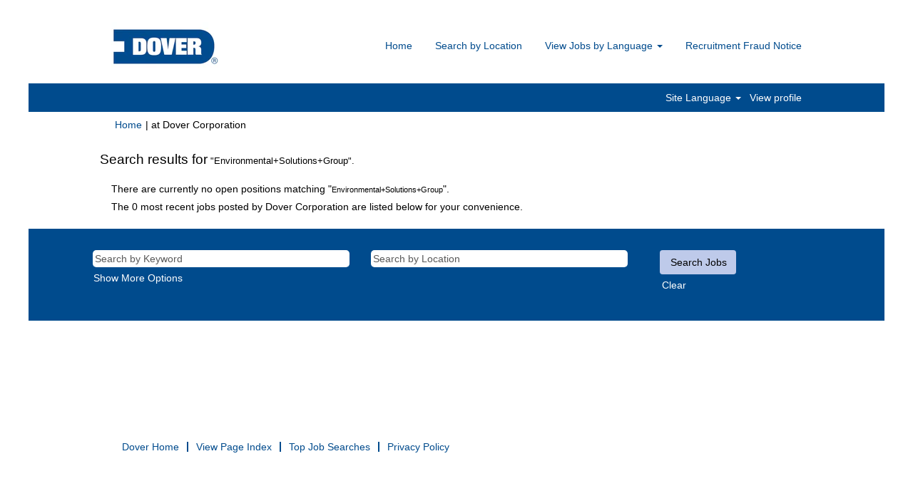

--- FILE ---
content_type: text/html;charset=UTF-8
request_url: https://careers.dovercorporation.com/search/?q&sortColumn=sort_location&sortDirection=desc&optionsFacetsDD_facility=Environmental%2BSolutions%2BGroup&locale=en_GB
body_size: 33514
content:
<!DOCTYPE html>
<html class="html5" xml:lang="en-GB" lang="en-GB" xmlns="http://www.w3.org/1999/xhtml">

        <head>
            <meta http-equiv="X-UA-Compatible" content="IE=edge,chrome=1" />
            <meta http-equiv="Content-Type" content="text/html;charset=UTF-8" />
            <meta http-equiv="Content-Type" content="text/html; charset=utf-8" />
                <meta name="viewport" content="width=device-width, initial-scale=1.0" />
        <script type="text/javascript" class="keepscript">
            (function(w, d, s, l, i){
                w[l] = w[l] || [];
                w[l].push({
                    'gtm.start': new Date().getTime(), event: 'gtm.js'
                });
                var
                    f = d.getElementsByTagName(s)[0],
                    j = d.createElement(s),
                    dl = l != 'dataLayer' ? '&l=' + l : '';
                j.async = true;
                j.src = 'https://www.googletagmanager.com/gtm.js?id=' + i + dl;
                f.parentNode.insertBefore(j, f);
            })
            (window, document, 'script', 'dataLayer', 'GTM-P9N7HSH3');
        </script>
                        <link type="text/css" class="keepscript" rel="stylesheet" href="https://careers.dovercorporation.com/platform/bootstrap/3.4.8_NES/css/bootstrap.min.css" />
                            <link type="text/css" rel="stylesheet" href="/platform/css/j2w/min/bootstrapV3.global.responsive.min.css?h=906dcb68" />
                <script type="text/javascript" src="https://performancemanager.successfactors.eu/verp/vmod_v1/ui/extlib/jquery_3.5.1/jquery.js"></script>
                <script type="text/javascript" src="https://performancemanager.successfactors.eu/verp/vmod_v1/ui/extlib/jquery_3.5.1/jquery-migrate.js"></script>
            <script type="text/javascript" src="/platform/js/jquery/jquery-migrate-1.4.1.js"></script>
                    <title>Dover Corporation Jobs</title>

        <meta http-equiv="Content-Type" content="text/html; charset=utf-8" />
        <meta name="keywords" content=", Dover Corporation Jobs" />
        <meta name="description" content="Find  at Dover Corporation" />
        <link rel="canonical" href="https://careers.dovercorporation.com/search/" />
            <meta name="robots" content="noindex" />
                <link type="text/css" rel="stylesheet" href="//rmkcdn.successfactors.com/ad6c1dfe/752ca03c-2809-404b-b711-5.css" />
                            <link type="text/css" rel="stylesheet" href="/platform/csb/css/header1.css?h=906dcb68" />
                            <link type="text/css" rel="stylesheet" href="/platform/css/j2w/min/sitebuilderframework.min.css?h=906dcb68" />
                            <link type="text/css" rel="stylesheet" href="/platform/css/j2w/min/BS3ColumnizedSearch.min.css?h=906dcb68" />
                            <link type="text/css" rel="stylesheet" href="/platform/css/search/BS3ColumnizedSearchHideLabels.css?h=906dcb68" />
                            <link type="text/css" rel="stylesheet" href="/platform/fontawesome4.7/css/font-awesome-4.7.0.min.css?h=906dcb68" /><script type="text/javascript"></script>

        <link rel="shortcut icon" href="//rmkcdn.successfactors.com/ad6c1dfe/ce304e81-c21d-4f4d-b1a3-3.png" type="image/x-icon" />
            <style id="antiClickjack" type="text/css">body{display:none !important;}</style>
            <script type="text/javascript" id="antiClickJackScript">
                if (self === top) {
                    var antiClickjack = document.getElementById("antiClickjack");
                    antiClickjack.parentNode.removeChild(antiClickjack);
                } else {
                    top.location = self.location;
                }
            </script>
        </head>

        <body class="coreCSB search-page body   body" id="body">
    <noscript>
                <iframe src="https://www.googletagmanager.com/ns.html?id=GTM-P9N7HSH3" height="0" width="0" style="display: none; visibility: hidden;"></iframe>

    </noscript>

        <div id="outershell" class="outershell">

    <div id="header" class="header headermain slightlylimitwidth " role="banner">
            <div id="headerbordertop" class="headerbordertop slightlylimitwidth"></div>
        <script type="text/javascript">
            //<![CDATA[
            $(function()
            {
                /* Using 'skipLinkSafari' to include CSS styles specific to Safari. */
                if (navigator.userAgent.indexOf('Safari') != -1 && navigator.userAgent.indexOf('Chrome') == -1) {
                    $("#skipLink").attr('class', 'skipLinkSafari');
                }
            });
            //]]>
        </script>
        <div id="skip">
            <a href="#content" id="skipLink" class="skipLink" title="Skip to main content"><span>Skip to main content</span></a>
        </div>

        <div class="limitwidth">
            <div class="menu desktop upper">
                <div class="inner" role="navigation" aria-label="Header Menu">
                        <a href="https://careers.dovercorporation.com/?locale=en_GB" style="display:inline-block">
                            <img class="logo" src="//rmkcdn.successfactors.com/ad6c1dfe/facf9448-befb-43f3-bdbd-8.jpg" />
                        </a>
                    <ul class="nav nav-pills" role="list">
        <li><a href="/" title="Home">Home</a></li>
        <li><a href="/content/Location/?locale=en_GB" title="Search by Location">Search by Location</a></li>
        <li class="dropdown">
            <a id="header1top2MenuButton" class="dropdown-toggle" data-toggle="dropdown" href="#" role="button" aria-expanded="false" title="View Jobs by Language" aria-controls="header1top2">
                View Jobs by Language <b class="caret"></b>
            </a>
            <ul class="dropdown-menu company-dropdown headerdropdown" id="header1top2" role="menu" aria-labelledby="header1top2MenuButton">
                        <li role="none"><a role="menuitem" href="/go/View-All-Jobs/2830601/" title="View All Global Jobs">View All Global Jobs</a></li>
                        <li role="none"><a role="menuitem" href="/go/%E4%BB%A5%E4%B8%AD%E6%96%87%E6%9F%A5%E7%9C%8B%E6%89%80%E6%9C%89%E8%81%8C%E4%BD%8D/2832001/" title="View All Jobs in Chinese">View All Jobs in Chinese</a></li>
                        <li role="none"><a role="menuitem" href="/go/View-All-Jobs-in-English/2830301/" title="View All Jobs in English">View All Jobs in English</a></li>
                        <li role="none"><a role="menuitem" href="/go/Voir-tous-les-emplois-en-Fran%C3%A7ais/2830901/" title="View All Jobs in French">View All Jobs in French</a></li>
                        <li role="none"><a role="menuitem" href="/go/Alle-Jobs-in-Deutsch-anzeigen/2830401/" title="View All Jobs in German">View All Jobs in German</a></li>
                        <li role="none"><a role="menuitem" href="/go/Visualizza-tutti-i-lavori-in-Italiano/2831201/" title="View All Jobs in Italian">View All Jobs in Italian</a></li>
                        <li role="none"><a role="menuitem" href="/go/Ver-todos-os-trabalhos-em-Portugu%C3%AAs/2831401/" title="View All Jobs in Portuguese">View All Jobs in Portuguese</a></li>
                        <li role="none"><a role="menuitem" href="/go/Zobrazi%C5%A5-v%C5%A1etky-ponuky-v-Sloven%C4%8Dine/2831601/" title="View All Jobs in Slovak">View All Jobs in Slovak</a></li>
                        <li role="none"><a role="menuitem" href="/go/Ver-todos-los-trabajos-en-Espa%C3%B1ol/2830701/" title="View All Jobs in Spanish">View All Jobs in Spanish</a></li>
                        <li role="none"><a role="menuitem" href="/go/Visa-alla-jobb-p%C3%A5-Svenska/2831801/" title="View All Jobs in Swedish">View All Jobs in Swedish</a></li>
                        <li role="none"><a role="menuitem" href="/go/View-all-jobs-in-Polish/4922701/" title="View all Jobs in Polish">View all Jobs in Polish</a></li>
            </ul>
        </li>
        <li><a href="/content/Recruitment-Fraud-Notice/?locale=en_GB" title="Recruitment Fraud Notice">Recruitment Fraud Notice</a></li>
                    </ul>
                </div>
            </div>
        </div>

        <div class="menu mobile upper">
                <a href="https://careers.dovercorporation.com/?locale=en_GB">
                    <img class="logo" src="//rmkcdn.successfactors.com/ad6c1dfe/facf9448-befb-43f3-bdbd-8.jpg" />
                </a>
            <div class="nav">
                    <div class="dropdown mobile-search">
                        <button id="searchToggleBtn" type="button" title="Search" aria-label="Search" class="dropdown-toggle" data-toggle="collapse" data-target="#searchSlideNav"><span class="mobilelink fa fa-search"></span></button>
                        <div id="searchSlideNav" class="dropdown-menu search-collapse">

        <div class="well well-small searchwell">
            <form class="form-inline jobAlertsSearchForm" name="keywordsearch" method="get" action="/search/" xml:lang="en-GB" lang="en-GB" style="margin: 0;" role="search">
                <input name="createNewAlert" type="hidden" value="false" />
                <div class="container-fluid">
                    <div class="row columnizedSearchForm">
                        <div class="column col-md-9">
                            <div class="fieldContainer row">
                                    <div class="col-md-6 rd-keywordsearch">
                                            <span class="lbl" aria-hidden="true">Search by Keyword</span>

                                        <i class="keywordsearch-icon"></i>
                                        <input type="text" class="keywordsearch-q columnized-search" name="q" placeholder="Search by Keyword" maxlength="50" aria-label="Search by Keyword" />

                                    </div>
                                    <div class="col-md-6 rd-locationsearch">
                                            <span class="lbl" aria-hidden="true">Search by Location</span>

                                        <i class="locationsearch-icon"></i>
                                        <input type="text" class="keywordsearch-locationsearch columnized-search" name="locationsearch" placeholder="Search by Location" maxlength="50" aria-label="Search by Location" />
                                    </div>
                            </div>
                        </div>
                        <div class="rd-searchbutton col-md-2">
                            <div class="row emptylabelsearchspace labelrow">
                                 
                            </div>
                            <div class="row">
                                <div class="col-md-12 col-sm-12 col-xs-12 search-submit">
                                            <input type="submit" class="btn keywordsearch-button" value="Search Jobs" />
                                </div>
                                    <div class="search-clear-wrapper">
                                        <a role="button" href="" class="search-clear-button btn-link">Clear</a>
                                    </div>
                            </div>
                        </div>
                    </div>

                </div>
            </form>
        </div>
                        </div>
                    </div>
                <div class="dropdown mobile-nav">
                    <a id="hamburgerToggleBtn" href="#" title="Menu" aria-label="Menu" class="dropdown-toggle" aria-controls="nav-collapse-design1" aria-expanded="false" role="button" data-toggle="collapse" data-target="#nav-collapse-design1"><span class="mobilelink fa fa-bars"></span></a>
                    <ul id="nav-collapse-design1" class="dropdown-menu nav-collapse">
        <li><a href="/" title="Home">Home</a></li>
        <li><a href="/content/Location/?locale=en_GB" title="Search by Location">Search by Location</a></li>
        <li class="dropdown">
            <a id="header1bot2MenuButton" class="dropdown-toggle" data-toggle="dropdown" href="#" role="button" aria-expanded="false" title="View Jobs by Language" aria-controls="header1bot2">
                View Jobs by Language <b class="caret"></b>
            </a>
            <ul class="dropdown-menu company-dropdown headerdropdown" id="header1bot2" role="menu" aria-labelledby="header1bot2MenuButton">
                        <li role="none"><a role="menuitem" href="/go/View-All-Jobs/2830601/" title="View All Global Jobs">View All Global Jobs</a></li>
                        <li role="none"><a role="menuitem" href="/go/%E4%BB%A5%E4%B8%AD%E6%96%87%E6%9F%A5%E7%9C%8B%E6%89%80%E6%9C%89%E8%81%8C%E4%BD%8D/2832001/" title="View All Jobs in Chinese">View All Jobs in Chinese</a></li>
                        <li role="none"><a role="menuitem" href="/go/View-All-Jobs-in-English/2830301/" title="View All Jobs in English">View All Jobs in English</a></li>
                        <li role="none"><a role="menuitem" href="/go/Voir-tous-les-emplois-en-Fran%C3%A7ais/2830901/" title="View All Jobs in French">View All Jobs in French</a></li>
                        <li role="none"><a role="menuitem" href="/go/Alle-Jobs-in-Deutsch-anzeigen/2830401/" title="View All Jobs in German">View All Jobs in German</a></li>
                        <li role="none"><a role="menuitem" href="/go/Visualizza-tutti-i-lavori-in-Italiano/2831201/" title="View All Jobs in Italian">View All Jobs in Italian</a></li>
                        <li role="none"><a role="menuitem" href="/go/Ver-todos-os-trabalhos-em-Portugu%C3%AAs/2831401/" title="View All Jobs in Portuguese">View All Jobs in Portuguese</a></li>
                        <li role="none"><a role="menuitem" href="/go/Zobrazi%C5%A5-v%C5%A1etky-ponuky-v-Sloven%C4%8Dine/2831601/" title="View All Jobs in Slovak">View All Jobs in Slovak</a></li>
                        <li role="none"><a role="menuitem" href="/go/Ver-todos-los-trabajos-en-Espa%C3%B1ol/2830701/" title="View All Jobs in Spanish">View All Jobs in Spanish</a></li>
                        <li role="none"><a role="menuitem" href="/go/Visa-alla-jobb-p%C3%A5-Svenska/2831801/" title="View All Jobs in Swedish">View All Jobs in Swedish</a></li>
                        <li role="none"><a role="menuitem" href="/go/View-all-jobs-in-Polish/4922701/" title="View all Jobs in Polish">View all Jobs in Polish</a></li>
            </ul>
        </li>
        <li><a href="/content/Recruitment-Fraud-Notice/?locale=en_GB" title="Recruitment Fraud Notice">Recruitment Fraud Notice</a></li>
                    </ul>
                </div>
            </div>
        </div>
        <div class="lower headersubmenu">
            <div class="inner limitwidth">
                <div class="links">
                        <div id="langListContainer" class="language node dropdown header-one headerlocaleselector">
        <a id="langDropDownToggleBtn" class="dropdown-toggle languageselector" role="button" aria-expanded="false" data-toggle="dropdown" href="#" aria-controls="langListDropDown">Site Language <span class="caret"></span></a>
        <ul id="langListDropDown" role="menu" aria-labelledby="langDropDownToggleBtn" class="dropdown-menu company-dropdown headerdropdown">
                <li role="none">
                    <a role="menuItem" href="https://careers.dovercorporation.com/search/?q&amp;sortColumn=sort_location&amp;sortDirection=desc&amp;optionsFacetsDD_facility=Environmental%2BSolutions%2BGroup&amp;locale=de_DE" lang="de-DE">Deutsch (Deutschland)</a>
                </li>
                <li role="none">
                    <a role="menuItem" href="https://careers.dovercorporation.com/search/?q&amp;sortColumn=sort_location&amp;sortDirection=desc&amp;optionsFacetsDD_facility=Environmental%2BSolutions%2BGroup&amp;locale=en_GB" lang="en-GB">English (United Kingdom)</a>
                </li>
                <li role="none">
                    <a role="menuItem" href="https://careers.dovercorporation.com/search/?q&amp;sortColumn=sort_location&amp;sortDirection=desc&amp;optionsFacetsDD_facility=Environmental%2BSolutions%2BGroup&amp;locale=en_US" lang="en-US">English (United States)</a>
                </li>
                <li role="none">
                    <a role="menuItem" href="https://careers.dovercorporation.com/search/?q&amp;sortColumn=sort_location&amp;sortDirection=desc&amp;optionsFacetsDD_facility=Environmental%2BSolutions%2BGroup&amp;locale=es_MX" lang="es-MX">Español (México)</a>
                </li>
                <li role="none">
                    <a role="menuItem" href="https://careers.dovercorporation.com/search/?q&amp;sortColumn=sort_location&amp;sortDirection=desc&amp;optionsFacetsDD_facility=Environmental%2BSolutions%2BGroup&amp;locale=fr_FR" lang="fr-FR">Français (France)</a>
                </li>
                <li role="none">
                    <a role="menuItem" href="https://careers.dovercorporation.com/search/?q&amp;sortColumn=sort_location&amp;sortDirection=desc&amp;optionsFacetsDD_facility=Environmental%2BSolutions%2BGroup&amp;locale=it_IT" lang="it-IT">Italiano (Italia)</a>
                </li>
                <li role="none">
                    <a role="menuItem" href="https://careers.dovercorporation.com/search/?q&amp;sortColumn=sort_location&amp;sortDirection=desc&amp;optionsFacetsDD_facility=Environmental%2BSolutions%2BGroup&amp;locale=pl_PL" lang="pl-PL">Polski</a>
                </li>
                <li role="none">
                    <a role="menuItem" href="https://careers.dovercorporation.com/search/?q&amp;sortColumn=sort_location&amp;sortDirection=desc&amp;optionsFacetsDD_facility=Environmental%2BSolutions%2BGroup&amp;locale=pt_BR" lang="pt-BR">Português (Brasil)</a>
                </li>
                <li role="none">
                    <a role="menuItem" href="https://careers.dovercorporation.com/search/?q&amp;sortColumn=sort_location&amp;sortDirection=desc&amp;optionsFacetsDD_facility=Environmental%2BSolutions%2BGroup&amp;locale=sk_SK" lang="sk-SK">Slovencina (Slovensko)</a>
                </li>
                <li role="none">
                    <a role="menuItem" href="https://careers.dovercorporation.com/search/?q&amp;sortColumn=sort_location&amp;sortDirection=desc&amp;optionsFacetsDD_facility=Environmental%2BSolutions%2BGroup&amp;locale=sv_SE" lang="sv-SE">Svenska (Konungariket Sverige)</a>
                </li>
                <li role="none">
                    <a role="menuItem" href="https://careers.dovercorporation.com/search/?q&amp;sortColumn=sort_location&amp;sortDirection=desc&amp;optionsFacetsDD_facility=Environmental%2BSolutions%2BGroup&amp;locale=zh_CN" lang="zh-CN">简体中文 (中国大陆)</a>
                </li>
        </ul>
                        </div>
                        <div class="profile node">
			<div class="profileWidget">
					<a href="#" onclick="j2w.TC.handleViewProfileAction(event)" xml:lang="en-GB" lang="en-GB" style=" ">View profile</a>
			</div>
                        </div>





                </div>
            </div>
        </div>
    </div>
    <style type="text/css">
        #content {
            padding-top: 0px;
        }
    </style>

    <script type="text/javascript" classhtmlattribute="keepscript" src="/platform/js/j2w/j2w.bootstrap.collapse.js"></script>
    <script type="text/javascript" classhtmlattribute="keepscript" src="/platform/js/j2w/j2w.bootstrap.dropdown.js"></script>
            <div id="innershell" class="innershell">
                <div id="content" tabindex="-1" class="content" role="main">
                    <div class="inner">
            <div class="breadcrumbtrail">
                <nav aria-label="Breadcrumb">
                    <ul class="breadcrumb">
                        <li><a href="/">Home</a></li>
                                        <li aria-hidden="true"><span class="divider">|</span></li>
                                        <li class="active" aria-current="page"> at Dover Corporation<span class="sr-only">(current page)</span></li>
                    </ul>
                </nav>
            </div>
            <h1 class="keyword-title">Search results for<span class="securitySearchQuery"> "Environmental&#x2b;Solutions&#x2b;Group".</span>
            </h1>
            <div id="noresults" xml:lang="en-GB" lang="en-GB" class="alert alert-block">
                    <div id="attention">
                        <img id="attention-img" src="/platform/images/attention.png" alt="Attention!" border="0" /><label>There are currently no open positions matching "<span class='attention securitySearchString'>Environmental&#x2b;Solutions&#x2b;Group</span>".</label>
                    </div>
                        <div id="noresults-message"><label>The 0 most recent jobs posted by Dover Corporation are listed below for your convenience.</label>
                        </div>
            </div>
        <div id="search-wrapper">

        <div class="well well-small searchwell">
            <form class="form-inline jobAlertsSearchForm" name="keywordsearch" method="get" action="/search/" xml:lang="en-GB" lang="en-GB" style="margin: 0;" role="search">
                <input name="createNewAlert" type="hidden" value="false" />
                <div class="container-fluid">
                    <div class="row columnizedSearchForm">
                        <div class="column col-md-9">
                            <div class="fieldContainer row">
                                    <div class="col-md-6 rd-keywordsearch">
                                            <span class="lbl" aria-hidden="true">Search by Keyword</span>

                                        <i class="keywordsearch-icon"></i>
                                        <input type="text" class="keywordsearch-q columnized-search" name="q" placeholder="Search by Keyword" maxlength="50" aria-label="Search by Keyword" />

                                    </div>
                                    <div class="col-md-6 rd-locationsearch">
                                            <span class="lbl" aria-hidden="true">Search by Location</span>

                                        <i class="locationsearch-icon"></i>
                                        <input type="text" class="keywordsearch-locationsearch columnized-search" name="locationsearch" placeholder="Search by Location" maxlength="50" aria-label="Search by Location" />
                                    </div>
                            </div>
                                <div class="row optionsLink optionsLink-padding">
            <span>
                
                <a href="javascript:void(0)" rel="advance" role="button" id="options-search" class="search-option-link btn-link" aria-controls="moreOptionsDiv" data-toggle="collapse" aria-expanded="false" data-moreOptions="Show More Options" data-lessOptions="Show Fewer Options" data-target=".optionsDiv">Show More Options</a>
            </span>
                                </div>
            <div>
                <div id="moreOptionsDiv" style="" class="optionsDiv collapse">

                    <div id="optionsFacetLoading" class="optionsFacetLoading" aria-live="assertive">
                            <span>Loading...</span>
                    </div>
                    <div id="optionsFacetValues" class="optionsFacetValues" style="display:none" tabindex="-1">
                        <hr aria-hidden="true" />
                        <div id="newFacets" style="padding-bottom: 5px" class="row">
                                <div class="optionsFacet col-md-4">
                                    <div class="row">
                                        <label id="optionsFacetsDD_department_label" class="optionsFacet optionsFacet-label" for="optionsFacetsDD_department">
                                            Category
                                        </label>
                                    </div>
                                    <select id="optionsFacetsDD_department" name="optionsFacetsDD_department" class="optionsFacet-select optionsFacetsDD_department form-control-100">
                                        <option value="">All</option>
                                    </select>
                                </div>
                                <div class="optionsFacet col-md-4">
                                    <div class="row">
                                        <label id="optionsFacetsDD_facility_label" class="optionsFacet optionsFacet-label" for="optionsFacetsDD_facility">
                                            Operating Company
                                        </label>
                                    </div>
                                    <select id="optionsFacetsDD_facility" name="optionsFacetsDD_facility" class="optionsFacet-select optionsFacetsDD_facility form-control-100">
                                        <option value="">All</option>
                                    </select>
                                </div>
                                <div class="optionsFacet col-md-4">
                                    <div class="row">
                                        <label id="optionsFacetsDD_customfield3_label" class="optionsFacet optionsFacet-label" for="optionsFacetsDD_customfield3">
                                            Work Arrangement
                                        </label>
                                    </div>
                                    <select id="optionsFacetsDD_customfield3" name="optionsFacetsDD_customfield3" class="optionsFacet-select optionsFacetsDD_customfield3 form-control-100">
                                        <option value="">All</option>
                                    </select>
                                </div>
                                <div class="optionsFacet col-md-4">
                                    <div class="row">
                                        <label id="optionsFacetsDD_customfield4_label" class="optionsFacet optionsFacet-label" for="optionsFacetsDD_customfield4">
                                            Job Function
                                        </label>
                                    </div>
                                    <select id="optionsFacetsDD_customfield4" name="optionsFacetsDD_customfield4" class="optionsFacet-select optionsFacetsDD_customfield4 form-control-100">
                                        <option value="">All</option>
                                    </select>
                                </div>
                        </div>
                    </div>
                </div>
            </div>
                        </div>
                        <div class="rd-searchbutton col-md-2">
                            <div class="row emptylabelsearchspace labelrow">
                                 
                            </div>
                            <div class="row">
                                <div class="col-md-12 col-sm-12 col-xs-12 search-submit">
                                            <input type="submit" class="btn keywordsearch-button" value="Search Jobs" />
                                </div>
                                    <div class="search-clear-wrapper">
                                        <a role="button" href="" class="search-clear-button btn-link">Clear</a>
                                    </div>
                            </div>
                        </div>
                    </div>

                </div>
            </form>
        </div>
                    <div class="row clearfix">
                    </div>
        </div>
                            <div style="height:135px"></div>
                    </div>
                </div>
            </div>

    <div id="footer" class="slightlylimitwidth" role="contentinfo">
        <div id="footerRowTop" class="footer footerRow">
            <div class="container limitwidth">

    <div id="footerInnerLinksSocial" class="row">
        <ul class="inner links" role="list">
                    <li><a href="/" title="Dover Home">Dover Home</a></li>
                    <li><a href="/viewalljobs/" title="View Page Index">View Page Index</a></li>
                    <li><a href="/topjobs/" title="Top Job Searches">Top Job Searches</a></li>
                    <li><a href="http://www.dovercorporation.com/footerlinks/privacy" title="Privacy Policy" target="_blank">Privacy Policy</a></li>
        </ul>
            <div class="rightfloat">
            </div>
        </div>
            </div>
        </div>

        <div id="footerRowBottom" class="footer footerRow">
            <div class="container limitwidth">
            </div>
        </div>
    </div>
        </div>
            <script class="keepscript" src="https://careers.dovercorporation.com/platform/bootstrap/3.4.8_NES/js/lib/dompurify/purify.min.js" type="text/javascript"></script>
            <script class="keepscript" src="https://careers.dovercorporation.com/platform/bootstrap/3.4.8_NES/js/bootstrap.min.js" type="text/javascript"></script><script type="text/javascript"></script>
		<script type="text/javascript">
		//<![CDATA[
			$(function() 
			{
				var ctid = '8107b261-192a-430c-861c-79c3bb90e0fd';
				var referrer = '';
				var landing = document.location.href;
				var brand = '';
				$.ajax({ url: '/services/t/l'
						,data: 'referrer='+ encodeURIComponent(referrer)
								+ '&ctid=' + ctid 
								+ '&landing=' + encodeURIComponent(landing)
								+ '&brand=' + brand
						,dataType: 'json'
						,cache: false
						,success: function(){}
				});
			});
		//]]>
		</script>
        <script type="text/javascript">
            //<![CDATA[
            $(function() {
                $('input:submit,button:submit').each(function(){
                    var submitButton = $(this);
                    if(submitButton.val() == '') submitButton.val('');
                });

                $('input, textarea').placeholder();
            });
            //]]>
        </script>
					<script type="text/javascript" src="/platform/js/localized/strings_en_GB.js?h=906dcb68"></script>
					<script type="text/javascript" src="/platform/js/j2w/min/j2w.core.min.js?h=906dcb68"></script>
					<script type="text/javascript" src="/platform/js/j2w/min/j2w.tc.min.js?h=906dcb68"></script>

		<script type="text/javascript">
			//<![CDATA[
				j2w.init({
					"cookiepolicy"   : 1,
					"useSSL"         : true,
					"isUsingSSL"     : true,
					"isResponsive"   : true,
					"categoryId"     : 0,
					"siteTypeId"     : 1,
					"ssoCompanyId"   : 'DOVER',
					"ssoUrl"         : 'https://career2.successfactors.eu',
					"passwordRegEx"  : '^(?=.{6,20}$)(?!.*(.)\\1{3})(?=.*([\\d]|[^\\w\\d\\s]))(?=.*[A-Za-z])(?!.*[\\u007F-\\uFFFF\\s])',
					"emailRegEx"     : '^(?![+])(?=([a-zA-Z0-9\\\'.+!_-])+[@]([a-zA-Z0-9]|[a-zA-Z0-9][a-zA-Z0-9.-]*[a-zA-Z0-9])[.]([a-zA-Z]){1,63}$)(?!.*[\\u007F-\\uFFFF\\s,])(?!.*[.]{2})',
					"hasATSUserID"	 : false,
					"useCASWorkflow" : true,
					"brand"          : "",
					"dpcsStateValid" : true
					,       'q'              : '',       'location'       : '',       'locationsearch' : '',       'geolocation'  : '',       'locale'         : 'en_GB'
				});

				j2w.TC.init({
					"seekConfig" : {
						"url" : 'https\x3A\x2F\x2Fwww.seek.com.au\x2Fapi\x2Fiam\x2Foauth2\x2Fauthorize',
						"id"  : 'successfactors12',
						"advertiserid" : ''
					}
				});

				$.ajaxSetup({
					cache   : false,
					headers : {
						"X-CSRF-Token" : "a9b71114-8aef-42ae-94da-4bd15f853ac5"
					}
				});
			//]]>
		</script>
					<script type="text/javascript" src="/platform/js/search/search.js?h=906dcb68"></script>
					<script type="text/javascript" src="/platform/js/j2w/min/j2w.user.min.js?h=906dcb68"></script>
					<script type="text/javascript" src="/platform/js/j2w/min/j2w.agent.min.js?h=906dcb68"></script>
        
        <script type="text/javascript" src="/platform/js/jquery/js.cookie-2.2.1.min.js"></script>
        <script type="text/javascript" src="/platform/js/jquery/jquery.lightbox_me.js"></script>
        <script type="text/javascript" src="/platform/js/jquery/jquery.placeholder.2.0.7.min.js"></script>
        <script type="text/javascript" src="/js/override.js?locale=en_GB&amp;i=679026368"></script>
        <script type="text/javascript">
            const jobAlertSpans = document.querySelectorAll("[data-testid=jobAlertSpanText]");
            jobAlertSpans?.forEach((jobEl) => {
              jobEl.textContent = window?.jsStr?.tcjobresultscreatejobalertsdetailstext || "";
            });
        </script>
					<script type="text/javascript" src="/platform/js/j2w/min/j2w.apply.min.js?h=906dcb68"></script>
					<script type="text/javascript" src="/platform/js/j2w/min/options-search.min.js?h=906dcb68"></script>
            <script type="application/javascript">
                //<![CDATA[
                var j2w = j2w || {};
                j2w.search = j2w.search || {};
                j2w.search.options = {
                    isOpen: true,
                    facets: ["department","facility","customfield3","customfield4"],
                    showPicklistAllLocales : false
                };
                //]]>
            </script>
		</body>
    </html>

--- FILE ---
content_type: text/css
request_url: https://rmkcdn.successfactors.com/ad6c1dfe/752ca03c-2809-404b-b711-5.css
body_size: 6429
content:
/* Correlation Id: [ddff3b57-7bee-4bf8-976a-a83aaaa3a338] */#content > .inner > div, #content > #category-header > .inner > div,   .jobDisplay > .content > div, .jobDisplay > .content > .jobColumnOne > div, .jobDisplay > .content > .jobColumnTwo > div,  .landingPageDisplay > .content > .landingPage > .landingPageColumnOne > div, .landingPageDisplay > .content > .landingPage > .landingPageColumnTwo > div, .landingPageDisplay > .content > .landingPage > .landingPageSingleColumn > div{margin-bottom:0px;}@media (max-width: 1200px) {#innershell {padding-left:0px;padding-right:0px;}} .unify #innershell {padding-left:0px;padding-right:0px;}.pagination-well{width:100%;}.pagination-well{text-align:center;}.pagination-label-row{float:right;}html body.coreCSB, body, html body.coreCSB .btn, body .btn {font-family: Arial, Helvetica, sans-serif;font-size:14px;}.job .job-location .jobmarkets{display:none;}#similar-jobs{display:none;}.job .job-location .jobsegments{display:none;}body.coreCSB .fontcolorb9a00efb6f5c6e8a56a91390486728b2,body.coreCSB .fontcolorb9a00efb6f5c6e8a56a91390486728b2 h1,body.coreCSB .fontcolorb9a00efb6f5c6e8a56a91390486728b2 h2,body.coreCSB .fontcolorb9a00efb6f5c6e8a56a91390486728b2 h3,body.coreCSB .fontcolorb9a00efb6f5c6e8a56a91390486728b2 h4,body.coreCSB .fontcolorb9a00efb6f5c6e8a56a91390486728b2 h5,body.coreCSB .fontcolorb9a00efb6f5c6e8a56a91390486728b2 h6,body.coreCSB .fontcolorb9a00efb6f5c6e8a56a91390486728b2 .force .the .color{color:rgb(34,51,68) !important;}body.coreCSB .backgroundcolorb9a00efb6f5c6e8a56a91390486728b2{background-color:rgba(34,51,68,1.0);}body.coreCSB .bordercolorb9a00efb6f5c6e8a56a91390486728b2{border-color:rgba(34,51,68,1.0);}body.coreCSB .linkcolorb9a00efb6f5c6e8a56a91390486728b2 a, html > body.coreCSB a.linkcolorb9a00efb6f5c6e8a56a91390486728b2{color:rgb(34,51,68) !important;}body.coreCSB .linkhovercolorb9a00efb6f5c6e8a56a91390486728b2 a:not(.btn):hover,body.coreCSB .linkhovercolorb9a00efb6f5c6e8a56a91390486728b2 a:not(.btn):focus,html > body.coreCSB a.linkhovercolorb9a00efb6f5c6e8a56a91390486728b2:not(.btn):hover,body.coreCSB#body a.linkhovercolorb9a00efb6f5c6e8a56a91390486728b2:not(.btn):focus{color:rgb(34,51,68) !important;}body.coreCSB .linkhovercolorb9a00efb6f5c6e8a56a91390486728b2 > span > a:hover,body.coreCSB .linkhovercolorb9a00efb6f5c6e8a56a91390486728b2 > span > a:focus{color:rgb(34,51,68) !important;}body.coreCSB .customheaderlinkhovercolorb9a00efb6f5c6e8a56a91390486728b2 a:not(.btn):focus{border:1px dashed rgba(34,51,68,1.0) !important; outline:none !important;}body.coreCSB .fontcolor1d2db517925e4e3f55f919a8953fea84,body.coreCSB .fontcolor1d2db517925e4e3f55f919a8953fea84 h1,body.coreCSB .fontcolor1d2db517925e4e3f55f919a8953fea84 h2,body.coreCSB .fontcolor1d2db517925e4e3f55f919a8953fea84 h3,body.coreCSB .fontcolor1d2db517925e4e3f55f919a8953fea84 h4,body.coreCSB .fontcolor1d2db517925e4e3f55f919a8953fea84 h5,body.coreCSB .fontcolor1d2db517925e4e3f55f919a8953fea84 h6,body.coreCSB .fontcolor1d2db517925e4e3f55f919a8953fea84 .force .the .color{color:rgb(23,55,94) !important;}body.coreCSB .backgroundcolor1d2db517925e4e3f55f919a8953fea84{background-color:rgba(23,55,94,1.0);}body.coreCSB .bordercolor1d2db517925e4e3f55f919a8953fea84{border-color:rgba(23,55,94,1.0);}body.coreCSB .linkcolor1d2db517925e4e3f55f919a8953fea84 a, html > body.coreCSB a.linkcolor1d2db517925e4e3f55f919a8953fea84{color:rgb(23,55,94) !important;}body.coreCSB .linkhovercolor1d2db517925e4e3f55f919a8953fea84 a:not(.btn):hover,body.coreCSB .linkhovercolor1d2db517925e4e3f55f919a8953fea84 a:not(.btn):focus,html > body.coreCSB a.linkhovercolor1d2db517925e4e3f55f919a8953fea84:not(.btn):hover,body.coreCSB#body a.linkhovercolor1d2db517925e4e3f55f919a8953fea84:not(.btn):focus{color:rgb(23,55,94) !important;}body.coreCSB .linkhovercolor1d2db517925e4e3f55f919a8953fea84 > span > a:hover,body.coreCSB .linkhovercolor1d2db517925e4e3f55f919a8953fea84 > span > a:focus{color:rgb(23,55,94) !important;}body.coreCSB .customheaderlinkhovercolor1d2db517925e4e3f55f919a8953fea84 a:not(.btn):focus{border:1px dashed rgba(23,55,94,1.0) !important; outline:none !important;}body.coreCSB .fontcolorc63bfd23,body.coreCSB .fontcolorc63bfd23 h1,body.coreCSB .fontcolorc63bfd23 h2,body.coreCSB .fontcolorc63bfd23 h3,body.coreCSB .fontcolorc63bfd23 h4,body.coreCSB .fontcolorc63bfd23 h5,body.coreCSB .fontcolorc63bfd23 h6,body.coreCSB .fontcolorc63bfd23 .force .the .color{color:rgb(91,148,255) !important;}body.coreCSB .backgroundcolorc63bfd23{background-color:rgba(91,148,255,1.0);}body.coreCSB .bordercolorc63bfd23{border-color:rgba(91,148,255,1.0);}body.coreCSB .linkcolorc63bfd23 a, html > body.coreCSB a.linkcolorc63bfd23{color:rgb(91,148,255) !important;}body.coreCSB .linkhovercolorc63bfd23 a:not(.btn):hover,body.coreCSB .linkhovercolorc63bfd23 a:not(.btn):focus,html > body.coreCSB a.linkhovercolorc63bfd23:not(.btn):hover,body.coreCSB#body a.linkhovercolorc63bfd23:not(.btn):focus{color:rgb(91,148,255) !important;}body.coreCSB .linkhovercolorc63bfd23 > span > a:hover,body.coreCSB .linkhovercolorc63bfd23 > span > a:focus{color:rgb(91,148,255) !important;}body.coreCSB .customheaderlinkhovercolorc63bfd23 a:not(.btn):focus{border:1px dashed rgba(91,148,255,1.0) !important; outline:none !important;}body.coreCSB .fontcolora880bb1b,body.coreCSB .fontcolora880bb1b h1,body.coreCSB .fontcolora880bb1b h2,body.coreCSB .fontcolora880bb1b h3,body.coreCSB .fontcolora880bb1b h4,body.coreCSB .fontcolora880bb1b h5,body.coreCSB .fontcolora880bb1b h6,body.coreCSB .fontcolora880bb1b .force .the .color{color:rgb(153,153,153) !important;}body.coreCSB .backgroundcolora880bb1b{background-color:rgba(153,153,153,1.0);}body.coreCSB .bordercolora880bb1b{border-color:rgba(153,153,153,1.0);}body.coreCSB .linkcolora880bb1b a, html > body.coreCSB a.linkcolora880bb1b{color:rgb(153,153,153) !important;}body.coreCSB .linkhovercolora880bb1b a:not(.btn):hover,body.coreCSB .linkhovercolora880bb1b a:not(.btn):focus,html > body.coreCSB a.linkhovercolora880bb1b:not(.btn):hover,body.coreCSB#body a.linkhovercolora880bb1b:not(.btn):focus{color:rgb(153,153,153) !important;}body.coreCSB .linkhovercolora880bb1b > span > a:hover,body.coreCSB .linkhovercolora880bb1b > span > a:focus{color:rgb(153,153,153) !important;}body.coreCSB .customheaderlinkhovercolora880bb1b a:not(.btn):focus{border:1px dashed rgba(153,153,153,1.0) !important; outline:none !important;}body.coreCSB .fontcolorb6a533a1,body.coreCSB .fontcolorb6a533a1 h1,body.coreCSB .fontcolorb6a533a1 h2,body.coreCSB .fontcolorb6a533a1 h3,body.coreCSB .fontcolorb6a533a1 h4,body.coreCSB .fontcolorb6a533a1 h5,body.coreCSB .fontcolorb6a533a1 h6,body.coreCSB .fontcolorb6a533a1 .force .the .color{color:rgb(0,0,0) !important;}body.coreCSB .backgroundcolorb6a533a1{background-color:rgba(0,0,0,1.0);}body.coreCSB .bordercolorb6a533a1{border-color:rgba(0,0,0,1.0);}body.coreCSB .linkcolorb6a533a1 a, html > body.coreCSB a.linkcolorb6a533a1{color:rgb(0,0,0) !important;}body.coreCSB .linkhovercolorb6a533a1 a:not(.btn):hover,body.coreCSB .linkhovercolorb6a533a1 a:not(.btn):focus,html > body.coreCSB a.linkhovercolorb6a533a1:not(.btn):hover,body.coreCSB#body a.linkhovercolorb6a533a1:not(.btn):focus{color:rgb(0,0,0) !important;}body.coreCSB .linkhovercolorb6a533a1 > span > a:hover,body.coreCSB .linkhovercolorb6a533a1 > span > a:focus{color:rgb(0,0,0) !important;}body.coreCSB .customheaderlinkhovercolorb6a533a1 a:not(.btn):focus{border:1px dashed rgba(0,0,0,1.0) !important; outline:none !important;}body.coreCSB .fontcolor76a1865d,body.coreCSB .fontcolor76a1865d h1,body.coreCSB .fontcolor76a1865d h2,body.coreCSB .fontcolor76a1865d h3,body.coreCSB .fontcolor76a1865d h4,body.coreCSB .fontcolor76a1865d h5,body.coreCSB .fontcolor76a1865d h6,body.coreCSB .fontcolor76a1865d .force .the .color{color:rgb(216,216,216) !important;}body.coreCSB .backgroundcolor76a1865d{background-color:rgba(216,216,216,1.0);}body.coreCSB .bordercolor76a1865d{border-color:rgba(216,216,216,1.0);}body.coreCSB .linkcolor76a1865d a, html > body.coreCSB a.linkcolor76a1865d{color:rgb(216,216,216) !important;}body.coreCSB .linkhovercolor76a1865d a:not(.btn):hover,body.coreCSB .linkhovercolor76a1865d a:not(.btn):focus,html > body.coreCSB a.linkhovercolor76a1865d:not(.btn):hover,body.coreCSB#body a.linkhovercolor76a1865d:not(.btn):focus{color:rgb(216,216,216) !important;}body.coreCSB .linkhovercolor76a1865d > span > a:hover,body.coreCSB .linkhovercolor76a1865d > span > a:focus{color:rgb(216,216,216) !important;}body.coreCSB .customheaderlinkhovercolor76a1865d a:not(.btn):focus{border:1px dashed rgba(216,216,216,1.0) !important; outline:none !important;}body.coreCSB .fontcolor40794bb81a111f06,body.coreCSB .fontcolor40794bb81a111f06 h1,body.coreCSB .fontcolor40794bb81a111f06 h2,body.coreCSB .fontcolor40794bb81a111f06 h3,body.coreCSB .fontcolor40794bb81a111f06 h4,body.coreCSB .fontcolor40794bb81a111f06 h5,body.coreCSB .fontcolor40794bb81a111f06 h6,body.coreCSB .fontcolor40794bb81a111f06 .force .the .color{color:rgb(255,255,255) !important;}body.coreCSB .backgroundcolor40794bb81a111f06{background-color:rgba(255,255,255,1.0);}body.coreCSB .bordercolor40794bb81a111f06{border-color:rgba(255,255,255,1.0);}body.coreCSB .linkcolor40794bb81a111f06 a, html > body.coreCSB a.linkcolor40794bb81a111f06{color:rgb(255,255,255) !important;}body.coreCSB .linkhovercolor40794bb81a111f06 a:not(.btn):hover,body.coreCSB .linkhovercolor40794bb81a111f06 a:not(.btn):focus,html > body.coreCSB a.linkhovercolor40794bb81a111f06:not(.btn):hover,body.coreCSB#body a.linkhovercolor40794bb81a111f06:not(.btn):focus{color:rgb(255,255,255) !important;}body.coreCSB .linkhovercolor40794bb81a111f06 > span > a:hover,body.coreCSB .linkhovercolor40794bb81a111f06 > span > a:focus{color:rgb(255,255,255) !important;}body.coreCSB .customheaderlinkhovercolor40794bb81a111f06 a:not(.btn):focus{border:1px dashed rgba(255,255,255,1.0) !important; outline:none !important;}body.coreCSB .fontcolor0ba413718ff604a2,body.coreCSB .fontcolor0ba413718ff604a2 h1,body.coreCSB .fontcolor0ba413718ff604a2 h2,body.coreCSB .fontcolor0ba413718ff604a2 h3,body.coreCSB .fontcolor0ba413718ff604a2 h4,body.coreCSB .fontcolor0ba413718ff604a2 h5,body.coreCSB .fontcolor0ba413718ff604a2 h6,body.coreCSB .fontcolor0ba413718ff604a2 .force .the .color{color:rgb(75,172,242) !important;}body.coreCSB .backgroundcolor0ba413718ff604a2{background-color:rgba(75,172,242,1.0);}body.coreCSB .bordercolor0ba413718ff604a2{border-color:rgba(75,172,242,1.0);}body.coreCSB .linkcolor0ba413718ff604a2 a, html > body.coreCSB a.linkcolor0ba413718ff604a2{color:rgb(75,172,242) !important;}body.coreCSB .linkhovercolor0ba413718ff604a2 a:not(.btn):hover,body.coreCSB .linkhovercolor0ba413718ff604a2 a:not(.btn):focus,html > body.coreCSB a.linkhovercolor0ba413718ff604a2:not(.btn):hover,body.coreCSB#body a.linkhovercolor0ba413718ff604a2:not(.btn):focus{color:rgb(75,172,242) !important;}body.coreCSB .linkhovercolor0ba413718ff604a2 > span > a:hover,body.coreCSB .linkhovercolor0ba413718ff604a2 > span > a:focus{color:rgb(75,172,242) !important;}body.coreCSB .customheaderlinkhovercolor0ba413718ff604a2 a:not(.btn):focus{border:1px dashed rgba(75,172,242,1.0) !important; outline:none !important;}body.coreCSB .fontcolor6012982257804886,body.coreCSB .fontcolor6012982257804886 h1,body.coreCSB .fontcolor6012982257804886 h2,body.coreCSB .fontcolor6012982257804886 h3,body.coreCSB .fontcolor6012982257804886 h4,body.coreCSB .fontcolor6012982257804886 h5,body.coreCSB .fontcolor6012982257804886 h6,body.coreCSB .fontcolor6012982257804886 .force .the .color{color:rgb(0,75,141) !important;}body.coreCSB .backgroundcolor6012982257804886{background-color:rgba(0,75,141,1.0);}body.coreCSB .bordercolor6012982257804886{border-color:rgba(0,75,141,1.0);}body.coreCSB .linkcolor6012982257804886 a, html > body.coreCSB a.linkcolor6012982257804886{color:rgb(0,75,141) !important;}body.coreCSB .linkhovercolor6012982257804886 a:not(.btn):hover,body.coreCSB .linkhovercolor6012982257804886 a:not(.btn):focus,html > body.coreCSB a.linkhovercolor6012982257804886:not(.btn):hover,body.coreCSB#body a.linkhovercolor6012982257804886:not(.btn):focus{color:rgb(0,75,141) !important;}body.coreCSB .linkhovercolor6012982257804886 > span > a:hover,body.coreCSB .linkhovercolor6012982257804886 > span > a:focus{color:rgb(0,75,141) !important;}body.coreCSB .customheaderlinkhovercolor6012982257804886 a:not(.btn):focus{border:1px dashed rgba(0,75,141,1.0) !important; outline:none !important;}body.coreCSB .fontcolordb47e2f54cadb21d,body.coreCSB .fontcolordb47e2f54cadb21d h1,body.coreCSB .fontcolordb47e2f54cadb21d h2,body.coreCSB .fontcolordb47e2f54cadb21d h3,body.coreCSB .fontcolordb47e2f54cadb21d h4,body.coreCSB .fontcolordb47e2f54cadb21d h5,body.coreCSB .fontcolordb47e2f54cadb21d h6,body.coreCSB .fontcolordb47e2f54cadb21d .force .the .color{color:rgb(190,202,234) !important;}body.coreCSB .backgroundcolordb47e2f54cadb21d{background-color:rgba(190,202,234,1.0);}body.coreCSB .bordercolordb47e2f54cadb21d{border-color:rgba(190,202,234,1.0);}body.coreCSB .linkcolordb47e2f54cadb21d a, html > body.coreCSB a.linkcolordb47e2f54cadb21d{color:rgb(190,202,234) !important;}body.coreCSB .linkhovercolordb47e2f54cadb21d a:not(.btn):hover,body.coreCSB .linkhovercolordb47e2f54cadb21d a:not(.btn):focus,html > body.coreCSB a.linkhovercolordb47e2f54cadb21d:not(.btn):hover,body.coreCSB#body a.linkhovercolordb47e2f54cadb21d:not(.btn):focus{color:rgb(190,202,234) !important;}body.coreCSB .linkhovercolordb47e2f54cadb21d > span > a:hover,body.coreCSB .linkhovercolordb47e2f54cadb21d > span > a:focus{color:rgb(190,202,234) !important;}body.coreCSB .customheaderlinkhovercolordb47e2f54cadb21d a:not(.btn):focus{border:1px dashed rgba(190,202,234,1.0) !important; outline:none !important;}body.coreCSB .fontcolor12cc2d12872f1a24,body.coreCSB .fontcolor12cc2d12872f1a24 h1,body.coreCSB .fontcolor12cc2d12872f1a24 h2,body.coreCSB .fontcolor12cc2d12872f1a24 h3,body.coreCSB .fontcolor12cc2d12872f1a24 h4,body.coreCSB .fontcolor12cc2d12872f1a24 h5,body.coreCSB .fontcolor12cc2d12872f1a24 h6,body.coreCSB .fontcolor12cc2d12872f1a24 .force .the .color{color:rgb(0,75,141) !important;}body.coreCSB .backgroundcolor12cc2d12872f1a24{background:linear-gradient(180deg, rgba(0,75,141,1.0) 0%, rgba(0,0,0,0.84) 100%);}body.coreCSB .backgroundcolor12cc2d12872f1a24{background:-webkit-linear-gradient(270deg, rgba(0,75,141,1.0) 0%, rgba(0,0,0,0.84) 100%);}body.coreCSB .bordercolor12cc2d12872f1a24{border-color:rgba(0,75,141,1.0);}body.coreCSB .linkcolor12cc2d12872f1a24 a, html > body.coreCSB a.linkcolor12cc2d12872f1a24{color:rgb(0,75,141) !important;}body.coreCSB .linkhovercolor12cc2d12872f1a24 a:not(.btn):hover,body.coreCSB .linkhovercolor12cc2d12872f1a24 a:not(.btn):focus,html > body.coreCSB a.linkhovercolor12cc2d12872f1a24:not(.btn):hover,body.coreCSB#body a.linkhovercolor12cc2d12872f1a24:not(.btn):focus{color:rgb(0,75,141) !important;}body.coreCSB .linkhovercolor12cc2d12872f1a24 > span > a:hover,body.coreCSB .linkhovercolor12cc2d12872f1a24 > span > a:focus{color:rgb(0,75,141) !important;}body.coreCSB .customheaderlinkhovercolor12cc2d12872f1a24 a:not(.btn):focus{border:1px dashed rgba(0,75,141,1.0) !important; outline:none !important;}

.backgroundimageba85f7ee-816e-4afd-9a02-e{background-image:url(//rmkcdn.successfactors.com/ad6c1dfe/ba85f7ee-816e-4afd-9a02-e.jpg) !important;}.backgroundimage1dede466-ac3f-4042-8ed0-6{background-image:url(//rmkcdn.successfactors.com/ad6c1dfe/1dede466-ac3f-4042-8ed0-6.png) !important;}.backgroundimaged98d494a-b34d-4ae0-a669-5{background-image:url(//rmkcdn.successfactors.com/ad6c1dfe/d98d494a-b34d-4ae0-a669-5.jpg) !important;}.backgroundimage87c36a94-a1e0-4cd9-9abc-8{background-image:url(//rmkcdn.successfactors.com/ad6c1dfe/87c36a94-a1e0-4cd9-9abc-8.png) !important;}.backgroundimagef79ef13d-e9b0-4802-b0f5-5{background-image:url(//rmkcdn.successfactors.com/ad6c1dfe/f79ef13d-e9b0-4802-b0f5-5.png) !important;}.backgroundimageb57c62bb-7a26-4ea0-a928-f{background-image:url(//rmkcdn.successfactors.com/ad6c1dfe/b57c62bb-7a26-4ea0-a928-f.png) !important;}.backgroundimage958cef40-a311-4c83-b5aa-f{background-image:url(//rmkcdn.successfactors.com/ad6c1dfe/958cef40-a311-4c83-b5aa-f.png) !important;}.backgroundimage39991b0f-2cb7-4a7e-92e4-f{background-image:url(//rmkcdn.successfactors.com/ad6c1dfe/39991b0f-2cb7-4a7e-92e4-f.png) !important;}.backgroundimage94e59641-2b29-4b4c-ad48-2{background-image:url(//rmkcdn.successfactors.com/ad6c1dfe/94e59641-2b29-4b4c-ad48-2.png) !important;}.backgroundimage91cef439-750c-456f-978e-9{background-image:url(//rmkcdn.successfactors.com/ad6c1dfe/91cef439-750c-456f-978e-9.png) !important;}.backgroundimage9ad79e13-6707-4d92-b28d-c{background-image:url(//rmkcdn.successfactors.com/ad6c1dfe/9ad79e13-6707-4d92-b28d-c.png) !important;}.backgroundimage5905db38-721c-4213-8008-a{background-image:url(//rmkcdn.successfactors.com/ad6c1dfe/5905db38-721c-4213-8008-a.jpg) !important;}.backgroundimage6640889c-fe91-4865-a993-6{background-image:url(//rmkcdn.successfactors.com/ad6c1dfe/6640889c-fe91-4865-a993-6.jpg) !important;}.backgroundimage8cfa2634-9a15-43c2-889a-0{background-image:url(//rmkcdn.successfactors.com/ad6c1dfe/8cfa2634-9a15-43c2-889a-0.jpg) !important;}.backgroundimagea0f5062c-98a2-4558-95f7-b{background-image:url(//rmkcdn.successfactors.com/ad6c1dfe/a0f5062c-98a2-4558-95f7-b.jpg) !important;}.backgroundimagef0699e6a-7a9e-404d-a0a0-4{background-image:url(//rmkcdn.successfactors.com/ad6c1dfe/f0699e6a-7a9e-404d-a0a0-4.jpg) !important;}.backgroundimage6909753a-e63c-4b4b-b29b-9{background-image:url(//rmkcdn.successfactors.com/ad6c1dfe/6909753a-e63c-4b4b-b29b-9.jpg) !important;}.backgroundimage7de9dacf-fef5-4448-8bd8-0{background-image:url(//rmkcdn.successfactors.com/ad6c1dfe/7de9dacf-fef5-4448-8bd8-0.jpg) !important;}.backgroundimage86d5f927-63a5-4129-aee9-8{background-image:url(//rmkcdn.successfactors.com/ad6c1dfe/86d5f927-63a5-4129-aee9-8.jpg) !important;}.backgroundimaged5ad2c98-71aa-43f7-bf31-d{background-image:url(//rmkcdn.successfactors.com/ad6c1dfe/d5ad2c98-71aa-43f7-bf31-d.jpg) !important;}.backgroundimagef98e2547-91b0-4c6f-a636-7{background-image:url(//rmkcdn.successfactors.com/ad6c1dfe/f98e2547-91b0-4c6f-a636-7.jpg) !important;}.backgroundimage9bc49afb-a56a-49a0-963c-4{background-image:url(//rmkcdn.successfactors.com/ad6c1dfe/9bc49afb-a56a-49a0-963c-4.jpg) !important;}.backgroundimage95d45e11-ef7e-4c21-ae5b-f{background-image:url(//rmkcdn.successfactors.com/ad6c1dfe/95d45e11-ef7e-4c21-ae5b-f.jpg) !important;}.backgroundimage219be16f-a9f6-4246-821d-5{background-image:url(//rmkcdn.successfactors.com/ad6c1dfe/219be16f-a9f6-4246-821d-5.jpg) !important;}.backgroundimagea0a89128-bb81-48db-bf7c-d{background-image:url(//rmkcdn.successfactors.com/ad6c1dfe/a0a89128-bb81-48db-bf7c-d.jpg) !important;}.backgroundimaged283c157-91d0-495d-87b5-8{background-image:url(//rmkcdn.successfactors.com/ad6c1dfe/d283c157-91d0-495d-87b5-8.png) !important;}.backgroundimage0d52f0a7-8aa6-471a-a194-6{background-image:url(//rmkcdn.successfactors.com/ad6c1dfe/0d52f0a7-8aa6-471a-a194-6.jpg) !important;}.backgroundimage5590a4ec-4524-4b1c-bde4-6{background-image:url(//rmkcdn.successfactors.com/ad6c1dfe/5590a4ec-4524-4b1c-bde4-6.jpg) !important;}.backgroundimageb838df1d-1565-462e-ab4f-a{background-image:url(//rmkcdn.successfactors.com/ad6c1dfe/b838df1d-1565-462e-ab4f-a.jpg) !important;}.backgroundimage2b39d64d-e7b8-4e79-a96d-5{background-image:url(//rmkcdn.successfactors.com/ad6c1dfe/2b39d64d-e7b8-4e79-a96d-5.png) !important;}.backgroundimagec73644b0-8a85-4338-8606-7{background-image:url(//rmkcdn.successfactors.com/ad6c1dfe/c73644b0-8a85-4338-8606-7.png) !important;}.backgroundimage8d9dacd3-7a36-460f-b245-e{background-image:url(//rmkcdn.successfactors.com/ad6c1dfe/8d9dacd3-7a36-460f-b245-e.jpg) !important;}.backgroundimage6d70f1e1-7fbc-4b58-8c4c-7{background-image:url(//rmkcdn.successfactors.com/ad6c1dfe/6d70f1e1-7fbc-4b58-8c4c-7.png) !important;}.backgroundimage77fed870-80ee-4c51-ac1d-4{background-image:url(//rmkcdn.successfactors.com/ad6c1dfe/77fed870-80ee-4c51-ac1d-4.png) !important;}.backgroundimage2b0c3bea-6fb8-4dc7-9140-5{background-image:url(//rmkcdn.successfactors.com/ad6c1dfe/2b0c3bea-6fb8-4dc7-9140-5.png) !important;}.backgroundimage50f61385-bc6b-4d4f-aa55-8{background-image:url(//rmkcdn.successfactors.com/ad6c1dfe/50f61385-bc6b-4d4f-aa55-8.png) !important;}.backgroundimagee23bf9de-7424-470a-8083-8{background-image:url(//rmkcdn.successfactors.com/ad6c1dfe/e23bf9de-7424-470a-8083-8.jpg) !important;}.backgroundimageed33ed64-5e75-4505-8bc6-5{background-image:url(//rmkcdn.successfactors.com/ad6c1dfe/ed33ed64-5e75-4505-8bc6-5.jpg) !important;}.backgroundimage9fd3de99-a678-4df6-9d06-d{background-image:url(//rmkcdn.successfactors.com/ad6c1dfe/9fd3de99-a678-4df6-9d06-d.jpg) !important;}.backgroundimageda9fab8a-6187-4cff-8552-8{background-image:url(//rmkcdn.successfactors.com/ad6c1dfe/da9fab8a-6187-4cff-8552-8.jpg) !important;}.backgroundimagedb2ed46c-f16b-4cbe-a901-1{background-image:url(//rmkcdn.successfactors.com/ad6c1dfe/db2ed46c-f16b-4cbe-a901-1.png) !important;}.backgroundimagef9349f8b-b3a4-422e-8d70-f{background-image:url(//rmkcdn.successfactors.com/ad6c1dfe/f9349f8b-b3a4-422e-8d70-f.jpg) !important;}.backgroundimage2f0f9d0e-74ce-4c0b-b596-5{background-image:url(//rmkcdn.successfactors.com/ad6c1dfe/2f0f9d0e-74ce-4c0b-b596-5.jpg) !important;}.backgroundimageb3b94b1d-772d-4a63-b032-5{background-image:url(//rmkcdn.successfactors.com/ad6c1dfe/b3b94b1d-772d-4a63-b032-5.jpg) !important;}.backgroundimaged14db281-585f-42de-be45-e{background-image:url(//rmkcdn.successfactors.com/ad6c1dfe/d14db281-585f-42de-be45-e.jpg) !important;}.backgroundimage25b71c55-ceeb-4057-83b0-1{background-image:url(//rmkcdn.successfactors.com/ad6c1dfe/25b71c55-ceeb-4057-83b0-1.png) !important;}.backgroundimageeb977845-e3f6-4f0d-a08f-9{background-image:url(//rmkcdn.successfactors.com/ad6c1dfe/eb977845-e3f6-4f0d-a08f-9.jpg) !important;}.backgroundimage1dd90035-d999-48bb-b575-f{background-image:url(//rmkcdn.successfactors.com/ad6c1dfe/1dd90035-d999-48bb-b575-f.jpg) !important;}.backgroundimage93d81ce5-f592-47cb-9015-b{background-image:url(//rmkcdn.successfactors.com/ad6c1dfe/93d81ce5-f592-47cb-9015-b.jpg) !important;}.backgroundimaged88c4c4b-dbae-4e66-9412-2{background-image:url(//rmkcdn.successfactors.com/ad6c1dfe/d88c4c4b-dbae-4e66-9412-2.jpg) !important;}.backgroundimage60f0854e-2325-4feb-b59f-c{background-image:url(//rmkcdn.successfactors.com/ad6c1dfe/60f0854e-2325-4feb-b59f-c.png) !important;}.backgroundimage7e78acc9-8645-4851-b759-4{background-image:url(//rmkcdn.successfactors.com/ad6c1dfe/7e78acc9-8645-4851-b759-4.jpg) !important;}.backgroundimagefacf9448-befb-43f3-bdbd-8{background-image:url(//rmkcdn.successfactors.com/ad6c1dfe/facf9448-befb-43f3-bdbd-8.jpg) !important;}.backgroundimage2fe3d895-48f4-4f65-ba5e-7{background-image:url(//rmkcdn.successfactors.com/ad6c1dfe/2fe3d895-48f4-4f65-ba5e-7.jpg) !important;}.backgroundimage1dd27d22-541c-4d62-8518-2{background-image:url(//rmkcdn.successfactors.com/ad6c1dfe/1dd27d22-541c-4d62-8518-2.jpg) !important;}.backgroundimage57a430f6-ebbc-4909-9c3f-6{background-image:url(//rmkcdn.successfactors.com/ad6c1dfe/57a430f6-ebbc-4909-9c3f-6.jpg) !important;}.backgroundimagee53fe1f8-8325-4b8d-b89c-e{background-image:url(//rmkcdn.successfactors.com/ad6c1dfe/e53fe1f8-8325-4b8d-b89c-e.jpg) !important;}.backgroundimageed635596-4edd-4f05-b0cd-c{background-image:url(//rmkcdn.successfactors.com/ad6c1dfe/ed635596-4edd-4f05-b0cd-c.jpg) !important;}.backgroundimage745e264c-d54d-412b-b42f-d{background-image:url(//rmkcdn.successfactors.com/ad6c1dfe/745e264c-d54d-412b-b42f-d.jpg) !important;}.backgroundimagea9669729-d3d5-4457-a07f-9{background-image:url(//rmkcdn.successfactors.com/ad6c1dfe/a9669729-d3d5-4457-a07f-9.jpg) !important;}.backgroundimagef15cbda6-bcb5-43e5-a9cc-3{background-image:url(//rmkcdn.successfactors.com/ad6c1dfe/f15cbda6-bcb5-43e5-a9cc-3.jpg) !important;}.backgroundimagea7f32ed9-fa9b-4779-bab3-e{background-image:url(//rmkcdn.successfactors.com/ad6c1dfe/a7f32ed9-fa9b-4779-bab3-e.jpg) !important;}.backgroundimage7e8bba9b-a552-4bf4-838f-d{background-image:url(//rmkcdn.successfactors.com/ad6c1dfe/7e8bba9b-a552-4bf4-838f-d.jpg) !important;}.backgroundimage55ca7a07-2edb-4d89-b126-6{background-image:url(//rmkcdn.successfactors.com/ad6c1dfe/55ca7a07-2edb-4d89-b126-6.jpg) !important;}.backgroundimage9e5c44fb-eb00-4742-936b-a{background-image:url(//rmkcdn.successfactors.com/ad6c1dfe/9e5c44fb-eb00-4742-936b-a.jpg) !important;}.backgroundimaged714f439-9974-4648-8aec-e{background-image:url(//rmkcdn.successfactors.com/ad6c1dfe/d714f439-9974-4648-8aec-e.png) !important;}.backgroundimage6c5c20cd-164d-4906-9859-a{background-image:url(//rmkcdn.successfactors.com/ad6c1dfe/6c5c20cd-164d-4906-9859-a.jpg) !important;}.backgroundimage63e940ee-763f-4e32-90f6-7{background-image:url(//rmkcdn.successfactors.com/ad6c1dfe/63e940ee-763f-4e32-90f6-7.jpg) !important;}.backgroundimagee155f950-0459-4b7e-8a04-3{background-image:url(//rmkcdn.successfactors.com/ad6c1dfe/e155f950-0459-4b7e-8a04-3.jpg) !important;}.backgroundimagecc16da8f-cac8-4a82-b1f0-7{background-image:url(//rmkcdn.successfactors.com/ad6c1dfe/cc16da8f-cac8-4a82-b1f0-7.jpg) !important;}.backgroundimagea6c21182-e78f-439b-a6e7-0{background-image:url(//rmkcdn.successfactors.com/ad6c1dfe/a6c21182-e78f-439b-a6e7-0.jpg) !important;}.backgroundimagecf9c0be6-3d1a-42f8-b91f-1{background-image:url(//rmkcdn.successfactors.com/ad6c1dfe/cf9c0be6-3d1a-42f8-b91f-1.jpg) !important;}.backgroundimage2509ca19-c823-4004-a3a8-f{background-image:url(//rmkcdn.successfactors.com/ad6c1dfe/2509ca19-c823-4004-a3a8-f.jpg) !important;}.backgroundimagee8b6b3ef-a117-42db-b78c-4{background-image:url(//rmkcdn.successfactors.com/ad6c1dfe/e8b6b3ef-a117-42db-b78c-4.jpg) !important;}.backgroundimage37eff22e-3d05-45b1-bc30-2{background-image:url(//rmkcdn.successfactors.com/ad6c1dfe/37eff22e-3d05-45b1-bc30-2.jpg) !important;}.backgroundimage0093d1fb-fe3f-4bf3-aae0-4{background-image:url(//rmkcdn.successfactors.com/ad6c1dfe/0093d1fb-fe3f-4bf3-aae0-4.jpg) !important;}.backgroundimagece304e81-c21d-4f4d-b1a3-3{background-image:url(//rmkcdn.successfactors.com/ad6c1dfe/ce304e81-c21d-4f4d-b1a3-3.png) !important;}.backgroundimage993efacb-a0b0-4b1e-bdf1-a{background-image:url(//rmkcdn.successfactors.com/ad6c1dfe/993efacb-a0b0-4b1e-bdf1-a.png) !important;}.backgroundimage5a5de67e-4c55-46c2-aa0c-d{background-image:url(//rmkcdn.successfactors.com/ad6c1dfe/5a5de67e-4c55-46c2-aa0c-d.png) !important;}.backgroundimage6260d2ba-47ec-4add-a564-4{background-image:url(//rmkcdn.successfactors.com/ad6c1dfe/6260d2ba-47ec-4add-a564-4.png) !important;}.backgroundimageaf02f480-13ba-45db-a743-4{background-image:url(//rmkcdn.successfactors.com/ad6c1dfe/af02f480-13ba-45db-a743-4.png) !important;}.backgroundimageeb6008bc-b10f-4256-a6eb-b{background-image:url(//rmkcdn.successfactors.com/ad6c1dfe/eb6008bc-b10f-4256-a6eb-b.png) !important;}.backgroundimage0ee0576a-5b58-4d4a-9524-0{background-image:url(//rmkcdn.successfactors.com/ad6c1dfe/0ee0576a-5b58-4d4a-9524-0.jpg) !important;}.backgroundimage6845ce94-5ed6-414b-ab6a-5{background-image:url(//rmkcdn.successfactors.com/ad6c1dfe/6845ce94-5ed6-414b-ab6a-5.jpg) !important;}.backgroundimagee45b4518-08a2-4b48-8897-6{background-image:url(//rmkcdn.successfactors.com/ad6c1dfe/e45b4518-08a2-4b48-8897-6.jpg) !important;}.backgroundimage112d1881-b5b1-424e-af89-5{background-image:url(//rmkcdn.successfactors.com/ad6c1dfe/112d1881-b5b1-424e-af89-5.jpg) !important;}.backgroundimage1efc022b-0a71-44aa-94ed-2{background-image:url(//rmkcdn.successfactors.com/ad6c1dfe/1efc022b-0a71-44aa-94ed-2.png) !important;}.backgroundimageb939fa1c-1a76-428b-b6a3-1{background-image:url(//rmkcdn.successfactors.com/ad6c1dfe/b939fa1c-1a76-428b-b6a3-1.png) !important;}.backgroundimage8da8dd0b-3835-4374-b367-4{background-image:url(//rmkcdn.successfactors.com/ad6c1dfe/8da8dd0b-3835-4374-b367-4.png) !important;}.backgroundimagefec107b8-99bb-4e5c-9c6e-a{background-image:url(//rmkcdn.successfactors.com/ad6c1dfe/fec107b8-99bb-4e5c-9c6e-a.jpg) !important;}.backgroundimagec0429d7a-1dba-4e87-b101-0{background-image:url(//rmkcdn.successfactors.com/ad6c1dfe/c0429d7a-1dba-4e87-b101-0.png) !important;}.backgroundimage716bf80b-faf4-4320-b46d-a{background-image:url(//rmkcdn.successfactors.com/ad6c1dfe/716bf80b-faf4-4320-b46d-a.jpg) !important;}.backgroundimage189f9381-a722-4c2c-bb1d-8{background-image:url(//rmkcdn.successfactors.com/ad6c1dfe/189f9381-a722-4c2c-bb1d-8.jpg) !important;}.backgroundimage3b51c50a-1571-4bc3-9e9f-c{background-image:url(//rmkcdn.successfactors.com/ad6c1dfe/3b51c50a-1571-4bc3-9e9f-c.jpg) !important;}.backgroundimage8a9d990e-2c66-459c-8624-0{background-image:url(//rmkcdn.successfactors.com/ad6c1dfe/8a9d990e-2c66-459c-8624-0.png) !important;}.backgroundimage0ddfea62-7d51-46dd-8996-8{background-image:url(//rmkcdn.successfactors.com/ad6c1dfe/0ddfea62-7d51-46dd-8996-8.jpg) !important;}.backgroundimagea7acf0c8-0bdc-40c0-a619-0{background-image:url(//rmkcdn.successfactors.com/ad6c1dfe/a7acf0c8-0bdc-40c0-a619-0.jpg) !important;}.backgroundimageba2974aa-5816-4a1a-a9d5-2{background-image:url(//rmkcdn.successfactors.com/ad6c1dfe/ba2974aa-5816-4a1a-a9d5-2.jpg) !important;}.backgroundimage399d4f4a-bce4-4250-9bdc-f{background-image:url(//rmkcdn.successfactors.com/ad6c1dfe/399d4f4a-bce4-4250-9bdc-f.jpg) !important;}.backgroundimagee2e08c76-48f9-435e-8d6f-6{background-image:url(//rmkcdn.successfactors.com/ad6c1dfe/e2e08c76-48f9-435e-8d6f-6.jpg) !important;}.backgroundimage5b88e075-ebfc-40d9-9a1e-3{background-image:url(//rmkcdn.successfactors.com/ad6c1dfe/5b88e075-ebfc-40d9-9a1e-3.png) !important;}.backgroundimage02b73a99-e5e7-40b0-bde8-a{background-image:url(//rmkcdn.successfactors.com/ad6c1dfe/02b73a99-e5e7-40b0-bde8-a.jpg) !important;}.backgroundimage88a6e8df-dc64-4bd6-99bf-e{background-image:url(//rmkcdn.successfactors.com/ad6c1dfe/88a6e8df-dc64-4bd6-99bf-e.png) !important;}.backgroundimagee7b5becb-1d04-4d51-a190-0{background-image:url(//rmkcdn.successfactors.com/ad6c1dfe/e7b5becb-1d04-4d51-a190-0.jpg) !important;}.backgroundimage93642eb9-e4c5-4f18-9a02-7{background-image:url(//rmkcdn.successfactors.com/ad6c1dfe/93642eb9-e4c5-4f18-9a02-7.png) !important;}.backgroundimaged33cdb5a-4570-45d9-b53f-9{background-image:url(//rmkcdn.successfactors.com/ad6c1dfe/d33cdb5a-4570-45d9-b53f-9.jpg) !important;}.backgroundimagece8a2171-8405-4a7e-af64-f{background-image:url(//rmkcdn.successfactors.com/ad6c1dfe/ce8a2171-8405-4a7e-af64-f.jpg) !important;}.backgroundimage882a657a-25ea-45ae-9c16-6{background-image:url(//rmkcdn.successfactors.com/ad6c1dfe/882a657a-25ea-45ae-9c16-6.png) !important;}.backgroundimage538cc76a-d19f-43d9-a0f8-9{background-image:url(//rmkcdn.successfactors.com/ad6c1dfe/538cc76a-d19f-43d9-a0f8-9.jpg) !important;}.backgroundimagef8479b60-4920-45fd-a0aa-c{background-image:url(//rmkcdn.successfactors.com/ad6c1dfe/f8479b60-4920-45fd-a0aa-c.png) !important;}.backgroundimage0764f65c-45aa-4128-bf5d-d{background-image:url(//rmkcdn.successfactors.com/ad6c1dfe/0764f65c-45aa-4128-bf5d-d.jpg) !important;}.backgroundimage26594d55-2385-4f6a-b964-2{background-image:url(//rmkcdn.successfactors.com/ad6c1dfe/26594d55-2385-4f6a-b964-2.jpg) !important;}.backgroundimage15a33934-cb65-4a03-84cd-3{background-image:url(//rmkcdn.successfactors.com/ad6c1dfe/15a33934-cb65-4a03-84cd-3.jpg) !important;}.backgroundimage50ec83d1-9b8f-454e-8851-f{background-image:url(//rmkcdn.successfactors.com/ad6c1dfe/50ec83d1-9b8f-454e-8851-f.jpg) !important;}.backgroundimage0f7ec121-811b-4c29-9093-c{background-image:url(//rmkcdn.successfactors.com/ad6c1dfe/0f7ec121-811b-4c29-9093-c.jpg) !important;}.backgroundimage459ced20-8c13-4c8c-9f83-2{background-image:url(//rmkcdn.successfactors.com/ad6c1dfe/459ced20-8c13-4c8c-9f83-2.jpg) !important;}.backgroundimage058145b2-9fb6-40b7-acb1-7{background-image:url(//rmkcdn.successfactors.com/ad6c1dfe/058145b2-9fb6-40b7-acb1-7.jpg) !important;}.backgroundimage1ebe9647-8dfd-463a-917f-d{background-image:url(//rmkcdn.successfactors.com/ad6c1dfe/1ebe9647-8dfd-463a-917f-d.png) !important;}.backgroundimage45579366-6be6-49b8-93de-d{background-image:url(//rmkcdn.successfactors.com/ad6c1dfe/45579366-6be6-49b8-93de-d.jpg) !important;}.backgroundimage47c68ed8-ffcc-46b8-80a0-a{background-image:url(//rmkcdn.successfactors.com/ad6c1dfe/47c68ed8-ffcc-46b8-80a0-a.jpg) !important;}.backgroundimagebe855cf2-4c4b-4a72-8a32-7{background-image:url(//rmkcdn.successfactors.com/ad6c1dfe/be855cf2-4c4b-4a72-8a32-7.jpg) !important;}.backgroundimage4fc52d27-3355-4539-9e60-7{background-image:url(//rmkcdn.successfactors.com/ad6c1dfe/4fc52d27-3355-4539-9e60-7.png) !important;}.backgroundimage93c25dd2-1dd9-4ccb-a925-7{background-image:url(//rmkcdn.successfactors.com/ad6c1dfe/93c25dd2-1dd9-4ccb-a925-7.jpg) !important;}.backgroundimage2b9b01fc-b4fa-40e1-987c-5{background-image:url(//rmkcdn.successfactors.com/ad6c1dfe/2b9b01fc-b4fa-40e1-987c-5.jpg) !important;}.backgroundimage07d148f1-ce7b-47dd-b3d1-1{background-image:url(//rmkcdn.successfactors.com/ad6c1dfe/07d148f1-ce7b-47dd-b3d1-1.png) !important;}.backgroundimageac129ad7-ca1a-4feb-b4cd-f{background-image:url(//rmkcdn.successfactors.com/ad6c1dfe/ac129ad7-ca1a-4feb-b4cd-f.jpg) !important;}
body.coreCSB .outershell .btn,.outershell input[type="submit"],.outershell a.btn,.outershell a.btn:hover,.outershell a.btn:focus,.outershell .btn,.outershell .btn:hover,.outershell .btn:focus{color:rgb(0,0,0) !important;}.body,body .skipLink:focus span,.outershell div.styled .close,.body .outershell .cookiePolicy,.body .outershell #cookieManagerModal h2, .body .outershell #cookieManagerModal h3{color:rgb(0,0,0) !important;}.outershell h1,.outershell h2:not(.customHeader),.outershell h3,.outershell h4,.outershell h5,.outershell h6{color:rgb(0,0,0);}.outershell a,.outershell .link, div.outershell div.cookiePolicy a{color:rgb(0,75,141) !important;}.outershell a:hover,.outershell a:focus,.outershell li.active a, div.outershell div.cookiePolicy a:hover, div.outershell div.cookiePolicy a:focus, div.outershell .cookiemanager .arrow-toggle:hover, div.outershell .cookiemanager .arrow-toggle:focus,body.coreCSB .linkhovercolor a:not(.btn):hover,body.coreCSB .linkhovercolor a:not(.btn):focus,html > body.coreCSB a.linkhovercolor:not(.btn):hover,body.coreCSB#body a.linkhovercolor:not(.btn):focus{color:rgb(190,202,234) !important;}.outershell div.searchwell a,.outershell div.search a{color:rgb(255,255,255) !important;}.outershell div.searchwell a:hover,.outershell div.searchwell a:focus,.outershell div.search a:hover,.outershell div.search a:focus{color:rgb(255,255,255) !important;}.outershell div.searchwell,.outershell div.search{color:rgb(255,255,255) !important;}.headermain a{color:rgb(0,75,141) !important;}.headermain a:hover,.headermain a:focus{color:rgb(190,202,234) !important;}.headersubmenu,.headersubmenu a{color:rgb(255,255,255) !important;}.headersubmenu a:hover,.headersubmenu a:focus{color:rgb(190,202,234) !important;}.header .dropdown-menu a{color:rgb(0,75,141) !important;}.header .dropdown-menu a:hover,.header .dropdown-menu a:focus{color:rgb(190,202,234) !important;}.header .mobilelink{color:rgb(0,75,141) !important;}div.footer{color:rgb(0,75,141) !important;}.footer a,.footer{color:rgb(0,75,141) !important;}.footer a:hover,.footer a:focus{color:rgb(190,202,234) !important;}body.coreCSB .footer .social-icon{color:rgb(0,75,141) !important;}#footerColumns .footerMenuTitle {color:rgb(0,0,0) !important;}#footerColumns a {color:rgb(0,75,141) !important;}#footerColumns a:hover, #footerColumns a:focus {color:rgb(190,202,234) !important;}div.outershell .cookiemanageracceptall,div.outershell .cookiemanagerrejectall,div.outershell .onoffswitch .onoffswitch-inner:before{color:rgb(255,255,255);}.outershell .pagination>li>a{border:1px solid rgb(0,75,141);}body.body{background-color:rgba(255,255,255,1.0);}#body .outershell .btn,#body .outershell input[type="submit"]{background-color:rgba(190,202,234,1.0);}#body .outershell a.btn:hover,#body .outershell a.btn:focus,#body .outershell .btn:hover,#body .outershell .btn:focus,#body .outershell input[type="submit"]:hover,#body .outershell input[type="submit"]:focus{background-color:rgba(190,202,234,1.0);}div.innershell,div.outershell div.styled div.modal-content,div.outershell div.styled div.modal-footer,div.outershell div.cookiePolicy{background-color:rgba(255,255,255,1.0);}.outershell div.searchwell{background-color:rgba(0,75,141,1.0);}.outershell .table-striped > tbody > tr:nth-child(2n+1),.outershell .table-hover>tbody>tr:hover,.outershell .table-hover>tbody>tr:focus{background-color:rgba(216,216,216,1.0);}div.headerbordertop{background-color:rgba(255,255,255,1.0);}div.headermain{background-color:rgba(255,255,255,1.0);}div.headersubmenu{background-color:rgba(0,75,141,1.0);}.header .dropdown-menu{background-color:rgba(255,255,255,1.0);}div.footer{background-color:rgba(255,255,255,1.0);}#footerColumnsShell {background-color:rgba(216,216,216,1.0);}.outershell .cookiemanageracceptall,.outershell .cookiemanagerrejectall,body.body div.outershell .onoffswitch .onoffswitch-inner:before{background-color:rgba(0,75,141,1.0);}body.body div.outershell button.cookiemanageracceptall:hover,body.body div.outershell button.cookiemanagerrejectall:hover,body.body div.outershell button.cookiemanageracceptall:focus{background-color:rgba(190,202,234,1.0);}#body .outershell .btn{border-color:rgba(190,202,234,1.0);}#body .outershell a.btn:hover,#body .outershell a.btn:focus,#body .outershell .btn:hover,#body .outershell .btn:focus,#body .outershell input[type="submit"]:hover,#body .outershell input[type="submit"]:focus{border-color:rgba(190,202,234,1.0);}.outershell .toggle-group.cookietoggle input[type=checkbox]:focus ~ .onoffswitch,.outershell .toggle-group.cookietoggle input[type=checkbox]:hover ~ .onoffswitch,.outershell .cookiemanageracceptall:focus,.outershell .cookiemanagerrejectall:focus,.outershell .cookiemanageracceptall:hover{border-color:rgba(190,202,234,1.0);}body .outershell .cookiemanager .link{border-color:rgba(0,75,141,1.0);}body .outershell .cookiemanager button.shadowhover:hover,body .outershell .cookiemanager button.shadowhover:focus{border-color:rgba(0,0,0,1.0);}.outershell a:focus, a.skipLink:focus > span{border:1px dashed rgba(190,202,234,1.0) !important; outline:none !important;}#body .outershell .btn:focus, body.coreCSB div.ukCookiePolicy > div.container button.btn:focus{border:1px dashed rgba(190,202,234,1.0) !important; outline:none !important;}.headermain a:focus{border:1px dashed rgba(190,202,234,1.0) !important; outline:none !important;}.headersubmenu a:focus{border:1px dashed rgba(190,202,234,1.0) !important; outline:none !important;}.header .dropdown-menu a:focus{border:1px dashed rgba(190,202,234,1.0) !important; outline:none !important;}.footer a:focus, .footer a.social-icon:hover{border:1px dashed rgba(190,202,234,1.0) !important; outline:none !important;}#footerColumns a:focus {border:1px dashed rgba(190,202,234,1.0) !important; outline:none !important;}.outershell div.searchwell a:focus,.outershell div.search a:focus, .outershell div.searchwell input:focus{border:1px dashed rgba(255,255,255,1.0) !important; outline:none !important;}.outershell div.searchwell select:focus,.outershell div.search select:focus{outline:1px dashed rgba(255,255,255,1.0) !important;}body .outershell .cookiemanager .shadowfocus:hover, body .outershell .cookiemanager .shadowfocus:focus{box-shadow: 0 0 0 2pt rgba(0,0,0,1.0);}.outershell .shadowcolorb6a533a1{box-shadow: 1px 1px 2px 1px rgba(0,0,0,1.0);}.outershell .focus .shadowhovercolorb6a533a1,.outershell .shadowhovercolorb6a533a1:hover {box-shadow: 4px 4px 2px 1px rgba(0,0,0,1.0);}
body.coreCSB .outershellDoverCorp .btn,.outershellDoverCorp input[type="submit"],.outershellDoverCorp a.btn,.outershellDoverCorp a.btn:hover,.outershellDoverCorp a.btn:focus,.outershellDoverCorp .btn,.outershellDoverCorp .btn:hover,.outershellDoverCorp .btn:focus{color:rgb(255,255,255) !important;}.bodyDoverCorp,bodyDoverCorp .skipLink:focus span,.outershellDoverCorp div.styled .close,.bodyDoverCorp .outershellDoverCorp .cookiePolicy,.bodyDoverCorp .outershellDoverCorp #cookieManagerModal h2, .bodyDoverCorp .outershellDoverCorp #cookieManagerModal h3{color:rgb(0,0,0) !important;}.outershellDoverCorp h1,.outershellDoverCorp h2:not(.customHeader),.outershellDoverCorp h3,.outershellDoverCorp h4,.outershellDoverCorp h5,.outershellDoverCorp h6{color:rgb(0,0,0);}.outershellDoverCorp a,.outershellDoverCorp .link, div.outershellDoverCorp div.cookiePolicy a{color:rgb(23,55,94) !important;}.outershellDoverCorp a:hover,.outershellDoverCorp a:focus,.outershellDoverCorp li.active a, div.outershellDoverCorp div.cookiePolicy a:hover, div.outershellDoverCorp div.cookiePolicy a:focus, div.outershellDoverCorp .cookiemanager .arrow-toggle:hover, div.outershellDoverCorp .cookiemanager .arrow-toggle:focus,body.coreCSB .linkhovercolor a:not(.btn):hover,body.coreCSB .linkhovercolor a:not(.btn):focus,html > body.coreCSB a.linkhovercolor:not(.btn):hover,body.coreCSB#body a.linkhovercolor:not(.btn):focus{color:rgb(75,172,242) !important;}.outershellDoverCorp div.searchwell a,.outershellDoverCorp div.search a{color:rgb(23,55,94) !important;}.outershellDoverCorp div.searchwell a:hover,.outershellDoverCorp div.searchwell a:focus,.outershellDoverCorp div.search a:hover,.outershellDoverCorp div.search a:focus{color:rgb(23,55,94) !important;}.outershellDoverCorp div.searchwell,.outershellDoverCorp div.search{color:rgb(255,255,255) !important;}.headermainDoverCorp a{color:rgb(255,255,255) !important;}.headermainDoverCorp a:hover,.headermainDoverCorp a:focus{color:rgb(255,255,255) !important;}.headersubmenuDoverCorp,.headersubmenuDoverCorp a{color:rgb(255,255,255) !important;}.headersubmenuDoverCorp a:hover,.headersubmenuDoverCorp a:focus{color:rgb(255,255,255) !important;}.headerDoverCorp .dropdown-menu a{color:rgb(255,255,255) !important;}.headerDoverCorp .dropdown-menu a:hover,.headerDoverCorp .dropdown-menu a:focus{color:rgb(255,255,255) !important;}.headerDoverCorp .mobilelink{color:rgb(255,255,255) !important;}div.footerDoverCorp{color:rgb(255,255,255) !important;}.footerDoverCorp a,.footerDoverCorp{color:rgb(255,255,255) !important;}.footerDoverCorp a:hover,.footerDoverCorp a:focus{color:rgb(255,255,255) !important;}body.coreCSB .footerDoverCorp .social-icon{color:rgb(255,255,255) !important;}#footerColumnsDoverCorp .footerMenuTitle {color:rgb(0,0,0) !important;}#footerColumnsDoverCorp a {color:rgb(23,55,94) !important;}#footerColumnsDoverCorp a:hover, #footerColumnsDoverCorp a:focus {color:rgb(91,148,255) !important;}div.outershellDoverCorp .cookiemanageracceptall,div.outershellDoverCorp .cookiemanagerrejectall,div.outershellDoverCorp .onoffswitch .onoffswitch-inner:before{color:rgb(255,255,255);}.outershellDoverCorp .pagination>li>a{border:1px solid rgb(23,55,94);}body.bodyDoverCorp{background-color:rgba(255,255,255,1.0);}#body .outershellDoverCorp .btn,#body .outershellDoverCorp input[type="submit"]{background-color:rgba(23,55,94,1.0);}#body .outershellDoverCorp a.btn:hover,#body .outershellDoverCorp a.btn:focus,#body .outershellDoverCorp .btn:hover,#body .outershellDoverCorp .btn:focus,#body .outershellDoverCorp input[type="submit"]:hover,#body .outershellDoverCorp input[type="submit"]:focus{background-color:rgba(75,172,242,1.0);}div.innershellDoverCorp,div.outershellDoverCorp div.styled div.modal-content,div.outershellDoverCorp div.styled div.modal-footer,div.outershellDoverCorp div.cookiePolicy{background-color:rgba(255,255,255,1.0);}.outershellDoverCorp div.searchwell{background-color:rgba(23,55,94,1.0);}.outershellDoverCorp .table-striped > tbody > tr:nth-child(2n+1),.outershellDoverCorp .table-hover>tbody>tr:hover,.outershellDoverCorp .table-hover>tbody>tr:focus{background-color:rgba(216,216,216,1.0);}div.headerbordertopDoverCorp{background-color:rgba(255,255,255,1.0);}div.headermainDoverCorp{background-color:rgba(255,255,255,1.0);}div.headersubmenuDoverCorp{background-color:rgba(255,255,255,1.0);}.headerDoverCorp .dropdown-menu{background-color:rgba(255,255,255,1.0);}div.footerDoverCorp{background-color:rgba(255,255,255,1.0);}#footerColumnsShellDoverCorp {background-color:rgba(216,216,216,1.0);}.outershellDoverCorp .cookiemanageracceptall,.outershellDoverCorp .cookiemanagerrejectall,body.bodyDoverCorp div.outershellDoverCorp .onoffswitch .onoffswitch-inner:before{background-color:rgba(23,55,94,1.0);}body.bodyDoverCorp div.outershellDoverCorp button.cookiemanageracceptall:hover,body.bodyDoverCorp div.outershellDoverCorp button.cookiemanagerrejectall:hover,body.bodyDoverCorp div.outershellDoverCorp button.cookiemanageracceptall:focus{background-color:rgba(75,172,242,1.0);}#body .outershellDoverCorp .btn{border-color:rgba(23,55,94,1.0);}#body .outershellDoverCorp a.btn:hover,#body .outershellDoverCorp a.btn:focus,#body .outershellDoverCorp .btn:hover,#body .outershellDoverCorp .btn:focus,#body .outershellDoverCorp input[type="submit"]:hover,#body .outershellDoverCorp input[type="submit"]:focus{border-color:rgba(75,172,242,1.0);}.outershellDoverCorp .toggle-group.cookietoggle input[type=checkbox]:focus ~ .onoffswitch,.outershellDoverCorp .toggle-group.cookietoggle input[type=checkbox]:hover ~ .onoffswitch,.outershellDoverCorp .cookiemanageracceptall:focus,.outershellDoverCorp .cookiemanagerrejectall:focus,.outershellDoverCorp .cookiemanageracceptall:hover{border-color:rgba(75,172,242,1.0);}body .outershellDoverCorp .cookiemanager .link{border-color:rgba(23,55,94,1.0);}body .outershellDoverCorp .cookiemanager button.shadowhover:hover,body .outershellDoverCorp .cookiemanager button.shadowhover:focus{border-color:rgba(0,0,0,1.0);}.outershellDoverCorp a:focus, a.skipLink:focus > span{border:1px dashed rgba(75,172,242,1.0) !important; outline:none !important;}#body .outershellDoverCorp .btn:focus, body.coreCSB div.ukCookiePolicy > div.container button.btn:focus{border:1px dashed rgba(75,172,242,1.0) !important; outline:none !important;}.headermainDoverCorp a:focus{border:1px dashed rgba(255,255,255,1.0) !important; outline:none !important;}.headersubmenuDoverCorp a:focus{border:1px dashed rgba(255,255,255,1.0) !important; outline:none !important;}.headerDoverCorp .dropdown-menu a:focus{border:1px dashed rgba(255,255,255,1.0) !important; outline:none !important;}.footerDoverCorp a:focus, .footerDoverCorp a.social-icon:hover{border:1px dashed rgba(255,255,255,1.0) !important; outline:none !important;}#footerColumnsDoverCorp a:focus {border:1px dashed rgba(91,148,255,1.0) !important; outline:none !important;}.outershellDoverCorp div.searchwell a:focus,.outershellDoverCorp div.search a:focus, .outershellDoverCorp div.searchwell input:focus{border:1px dashed rgba(23,55,94,1.0) !important; outline:none !important;}.outershellDoverCorp div.searchwell select:focus,.outershellDoverCorp div.search select:focus{outline:1px dashed rgba(255,255,255,1.0) !important;}body .outershellDoverCorp .cookiemanager .shadowfocus:hover, body .outershellDoverCorp .cookiemanager .shadowfocus:focus{box-shadow: 0 0 0 2pt rgba(0,0,0,1.0);}.outershellDoverCorp .shadowcolorb6a533a1{box-shadow: 1px 1px 2px 1px rgba(0,0,0,1.0);}.outershellDoverCorp .focus .shadowhovercolorb6a533a1,.outershellDoverCorp .shadowhovercolorb6a533a1:hover {box-shadow: 4px 4px 2px 1px rgba(0,0,0,1.0);}
